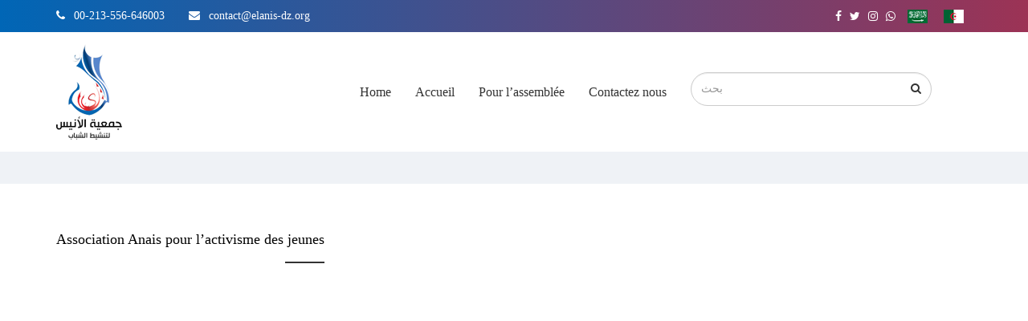

--- FILE ---
content_type: text/html; charset=UTF-8
request_url: http://elanis-dz.org/fr/slider/association-anais-pour-lactivisme-des-jeunes-3/
body_size: 29720
content:
    <!doctype html>
    <html lang="fr-FR">

    <head>
        <meta charset="UTF-8">
        <meta name="viewport" content="width=device-width, initial-scale=1">
        <link rel="profile" href="https://gmpg.org/xfn/11">

        <title>Association Anais pour l&rsquo;activisme des jeunes &#8211; جمعية الانيس لتنشيط الشباب</title>
<meta name='robots' content='max-image-preview:large' />
<link rel="alternate" href="http://elanis-dz.org/ar/slider/%d8%ac%d9%85%d8%b9%d9%8a%d8%a9-%d8%a7%d9%84%d8%a3%d9%86%d9%8a%d8%b3-%d9%84%d8%aa%d9%86%d8%b4%d9%8a%d8%b7-%d8%a7%d9%84%d8%b4%d8%a8%d8%a7%d8%a8-2/" hreflang="ar" />
<link rel="alternate" href="http://elanis-dz.org/fr/slider/association-anais-pour-lactivisme-des-jeunes-3/" hreflang="fr" />

            <script data-no-defer="1" data-ezscrex="false" data-cfasync="false" data-pagespeed-no-defer data-cookieconsent="ignore">
                var ctPublicFunctions = {"_ajax_nonce":"667569e3e2","_rest_nonce":"dcf8a905ba","_ajax_url":"\/wp-admin\/admin-ajax.php","_rest_url":"http:\/\/elanis-dz.org\/wp-json\/","data__cookies_type":"none","data__ajax_type":"rest","text__wait_for_decoding":"Decoding the contact data, let us a few seconds to finish. Anti-Spam by CleanTalk","cookiePrefix":"","wprocket_detected":false}
            </script>
        
            <script data-no-defer="1" data-ezscrex="false" data-cfasync="false" data-pagespeed-no-defer data-cookieconsent="ignore">
                var ctPublic = {"_ajax_nonce":"667569e3e2","settings__forms__check_internal":"0","settings__forms__check_external":"0","settings__forms__search_test":"1","blog_home":"http:\/\/elanis-dz.org\/","pixel__setting":"3","pixel__enabled":false,"pixel__url":"https:\/\/moderate4-v4.cleantalk.org\/pixel\/f34e9d0dd84562b773bf50749041097d.gif","data__email_check_before_post":"1","data__cookies_type":"none","data__key_is_ok":true,"data__visible_fields_required":true,"data__to_local_storage":{"apbct_cookies_test":"%7B%22cookies_names%22%3A%5B%22apbct_timestamp%22%2C%22apbct_site_landing_ts%22%5D%2C%22check_value%22%3A%22a1fbaeb25a87a9d9c51a20a318d14b8e%22%7D","apbct_site_landing_ts":"1769599984","apbct_timestamp":"1769599984","apbct_urls":"{\"elanis-dz.org\/fr\/slider\/association-anais-pour-lactivisme-des-jeunes-3\/\":[1769599984]}"},"wl_brandname":"Anti-Spam by CleanTalk","wl_brandname_short":"CleanTalk","ct_checkjs_key":1536567394,"emailEncoderPassKey":"75976c0f136e02bfc417a2ae0c2da33d"}
            </script>
        <link rel='dns-prefetch' href='//moderate.cleantalk.org' />
<link rel="alternate" type="application/rss+xml" title="جمعية الانيس لتنشيط الشباب &raquo; Flux" href="http://elanis-dz.org/fr/feed/" />
<link rel="alternate" type="application/rss+xml" title="جمعية الانيس لتنشيط الشباب &raquo; Flux des commentaires" href="http://elanis-dz.org/fr/comments/feed/" />
<script type="text/javascript">
/* <![CDATA[ */
window._wpemojiSettings = {"baseUrl":"https:\/\/s.w.org\/images\/core\/emoji\/14.0.0\/72x72\/","ext":".png","svgUrl":"https:\/\/s.w.org\/images\/core\/emoji\/14.0.0\/svg\/","svgExt":".svg","source":{"concatemoji":"http:\/\/elanis-dz.org\/wp-includes\/js\/wp-emoji-release.min.js?ver=6.4.7"}};
/*! This file is auto-generated */
!function(i,n){var o,s,e;function c(e){try{var t={supportTests:e,timestamp:(new Date).valueOf()};sessionStorage.setItem(o,JSON.stringify(t))}catch(e){}}function p(e,t,n){e.clearRect(0,0,e.canvas.width,e.canvas.height),e.fillText(t,0,0);var t=new Uint32Array(e.getImageData(0,0,e.canvas.width,e.canvas.height).data),r=(e.clearRect(0,0,e.canvas.width,e.canvas.height),e.fillText(n,0,0),new Uint32Array(e.getImageData(0,0,e.canvas.width,e.canvas.height).data));return t.every(function(e,t){return e===r[t]})}function u(e,t,n){switch(t){case"flag":return n(e,"\ud83c\udff3\ufe0f\u200d\u26a7\ufe0f","\ud83c\udff3\ufe0f\u200b\u26a7\ufe0f")?!1:!n(e,"\ud83c\uddfa\ud83c\uddf3","\ud83c\uddfa\u200b\ud83c\uddf3")&&!n(e,"\ud83c\udff4\udb40\udc67\udb40\udc62\udb40\udc65\udb40\udc6e\udb40\udc67\udb40\udc7f","\ud83c\udff4\u200b\udb40\udc67\u200b\udb40\udc62\u200b\udb40\udc65\u200b\udb40\udc6e\u200b\udb40\udc67\u200b\udb40\udc7f");case"emoji":return!n(e,"\ud83e\udef1\ud83c\udffb\u200d\ud83e\udef2\ud83c\udfff","\ud83e\udef1\ud83c\udffb\u200b\ud83e\udef2\ud83c\udfff")}return!1}function f(e,t,n){var r="undefined"!=typeof WorkerGlobalScope&&self instanceof WorkerGlobalScope?new OffscreenCanvas(300,150):i.createElement("canvas"),a=r.getContext("2d",{willReadFrequently:!0}),o=(a.textBaseline="top",a.font="600 32px Arial",{});return e.forEach(function(e){o[e]=t(a,e,n)}),o}function t(e){var t=i.createElement("script");t.src=e,t.defer=!0,i.head.appendChild(t)}"undefined"!=typeof Promise&&(o="wpEmojiSettingsSupports",s=["flag","emoji"],n.supports={everything:!0,everythingExceptFlag:!0},e=new Promise(function(e){i.addEventListener("DOMContentLoaded",e,{once:!0})}),new Promise(function(t){var n=function(){try{var e=JSON.parse(sessionStorage.getItem(o));if("object"==typeof e&&"number"==typeof e.timestamp&&(new Date).valueOf()<e.timestamp+604800&&"object"==typeof e.supportTests)return e.supportTests}catch(e){}return null}();if(!n){if("undefined"!=typeof Worker&&"undefined"!=typeof OffscreenCanvas&&"undefined"!=typeof URL&&URL.createObjectURL&&"undefined"!=typeof Blob)try{var e="postMessage("+f.toString()+"("+[JSON.stringify(s),u.toString(),p.toString()].join(",")+"));",r=new Blob([e],{type:"text/javascript"}),a=new Worker(URL.createObjectURL(r),{name:"wpTestEmojiSupports"});return void(a.onmessage=function(e){c(n=e.data),a.terminate(),t(n)})}catch(e){}c(n=f(s,u,p))}t(n)}).then(function(e){for(var t in e)n.supports[t]=e[t],n.supports.everything=n.supports.everything&&n.supports[t],"flag"!==t&&(n.supports.everythingExceptFlag=n.supports.everythingExceptFlag&&n.supports[t]);n.supports.everythingExceptFlag=n.supports.everythingExceptFlag&&!n.supports.flag,n.DOMReady=!1,n.readyCallback=function(){n.DOMReady=!0}}).then(function(){return e}).then(function(){var e;n.supports.everything||(n.readyCallback(),(e=n.source||{}).concatemoji?t(e.concatemoji):e.wpemoji&&e.twemoji&&(t(e.twemoji),t(e.wpemoji)))}))}((window,document),window._wpemojiSettings);
/* ]]> */
</script>
<style id='wp-emoji-styles-inline-css' type='text/css'>

	img.wp-smiley, img.emoji {
		display: inline !important;
		border: none !important;
		box-shadow: none !important;
		height: 1em !important;
		width: 1em !important;
		margin: 0 0.07em !important;
		vertical-align: -0.1em !important;
		background: none !important;
		padding: 0 !important;
	}
</style>
<link rel='stylesheet' id='wp-block-library-css' href='http://elanis-dz.org/wp-includes/css/dist/block-library/style.min.css?ver=6.4.7' type='text/css' media='all' />
<style id='classic-theme-styles-inline-css' type='text/css'>
/*! This file is auto-generated */
.wp-block-button__link{color:#fff;background-color:#32373c;border-radius:9999px;box-shadow:none;text-decoration:none;padding:calc(.667em + 2px) calc(1.333em + 2px);font-size:1.125em}.wp-block-file__button{background:#32373c;color:#fff;text-decoration:none}
</style>
<style id='global-styles-inline-css' type='text/css'>
body{--wp--preset--color--black: #000000;--wp--preset--color--cyan-bluish-gray: #abb8c3;--wp--preset--color--white: #ffffff;--wp--preset--color--pale-pink: #f78da7;--wp--preset--color--vivid-red: #cf2e2e;--wp--preset--color--luminous-vivid-orange: #ff6900;--wp--preset--color--luminous-vivid-amber: #fcb900;--wp--preset--color--light-green-cyan: #7bdcb5;--wp--preset--color--vivid-green-cyan: #00d084;--wp--preset--color--pale-cyan-blue: #8ed1fc;--wp--preset--color--vivid-cyan-blue: #0693e3;--wp--preset--color--vivid-purple: #9b51e0;--wp--preset--gradient--vivid-cyan-blue-to-vivid-purple: linear-gradient(135deg,rgba(6,147,227,1) 0%,rgb(155,81,224) 100%);--wp--preset--gradient--light-green-cyan-to-vivid-green-cyan: linear-gradient(135deg,rgb(122,220,180) 0%,rgb(0,208,130) 100%);--wp--preset--gradient--luminous-vivid-amber-to-luminous-vivid-orange: linear-gradient(135deg,rgba(252,185,0,1) 0%,rgba(255,105,0,1) 100%);--wp--preset--gradient--luminous-vivid-orange-to-vivid-red: linear-gradient(135deg,rgba(255,105,0,1) 0%,rgb(207,46,46) 100%);--wp--preset--gradient--very-light-gray-to-cyan-bluish-gray: linear-gradient(135deg,rgb(238,238,238) 0%,rgb(169,184,195) 100%);--wp--preset--gradient--cool-to-warm-spectrum: linear-gradient(135deg,rgb(74,234,220) 0%,rgb(151,120,209) 20%,rgb(207,42,186) 40%,rgb(238,44,130) 60%,rgb(251,105,98) 80%,rgb(254,248,76) 100%);--wp--preset--gradient--blush-light-purple: linear-gradient(135deg,rgb(255,206,236) 0%,rgb(152,150,240) 100%);--wp--preset--gradient--blush-bordeaux: linear-gradient(135deg,rgb(254,205,165) 0%,rgb(254,45,45) 50%,rgb(107,0,62) 100%);--wp--preset--gradient--luminous-dusk: linear-gradient(135deg,rgb(255,203,112) 0%,rgb(199,81,192) 50%,rgb(65,88,208) 100%);--wp--preset--gradient--pale-ocean: linear-gradient(135deg,rgb(255,245,203) 0%,rgb(182,227,212) 50%,rgb(51,167,181) 100%);--wp--preset--gradient--electric-grass: linear-gradient(135deg,rgb(202,248,128) 0%,rgb(113,206,126) 100%);--wp--preset--gradient--midnight: linear-gradient(135deg,rgb(2,3,129) 0%,rgb(40,116,252) 100%);--wp--preset--font-size--small: 13px;--wp--preset--font-size--medium: 20px;--wp--preset--font-size--large: 36px;--wp--preset--font-size--x-large: 42px;--wp--preset--spacing--20: 0.44rem;--wp--preset--spacing--30: 0.67rem;--wp--preset--spacing--40: 1rem;--wp--preset--spacing--50: 1.5rem;--wp--preset--spacing--60: 2.25rem;--wp--preset--spacing--70: 3.38rem;--wp--preset--spacing--80: 5.06rem;--wp--preset--shadow--natural: 6px 6px 9px rgba(0, 0, 0, 0.2);--wp--preset--shadow--deep: 12px 12px 50px rgba(0, 0, 0, 0.4);--wp--preset--shadow--sharp: 6px 6px 0px rgba(0, 0, 0, 0.2);--wp--preset--shadow--outlined: 6px 6px 0px -3px rgba(255, 255, 255, 1), 6px 6px rgba(0, 0, 0, 1);--wp--preset--shadow--crisp: 6px 6px 0px rgba(0, 0, 0, 1);}:where(.is-layout-flex){gap: 0.5em;}:where(.is-layout-grid){gap: 0.5em;}body .is-layout-flow > .alignleft{float: left;margin-inline-start: 0;margin-inline-end: 2em;}body .is-layout-flow > .alignright{float: right;margin-inline-start: 2em;margin-inline-end: 0;}body .is-layout-flow > .aligncenter{margin-left: auto !important;margin-right: auto !important;}body .is-layout-constrained > .alignleft{float: left;margin-inline-start: 0;margin-inline-end: 2em;}body .is-layout-constrained > .alignright{float: right;margin-inline-start: 2em;margin-inline-end: 0;}body .is-layout-constrained > .aligncenter{margin-left: auto !important;margin-right: auto !important;}body .is-layout-constrained > :where(:not(.alignleft):not(.alignright):not(.alignfull)){max-width: var(--wp--style--global--content-size);margin-left: auto !important;margin-right: auto !important;}body .is-layout-constrained > .alignwide{max-width: var(--wp--style--global--wide-size);}body .is-layout-flex{display: flex;}body .is-layout-flex{flex-wrap: wrap;align-items: center;}body .is-layout-flex > *{margin: 0;}body .is-layout-grid{display: grid;}body .is-layout-grid > *{margin: 0;}:where(.wp-block-columns.is-layout-flex){gap: 2em;}:where(.wp-block-columns.is-layout-grid){gap: 2em;}:where(.wp-block-post-template.is-layout-flex){gap: 1.25em;}:where(.wp-block-post-template.is-layout-grid){gap: 1.25em;}.has-black-color{color: var(--wp--preset--color--black) !important;}.has-cyan-bluish-gray-color{color: var(--wp--preset--color--cyan-bluish-gray) !important;}.has-white-color{color: var(--wp--preset--color--white) !important;}.has-pale-pink-color{color: var(--wp--preset--color--pale-pink) !important;}.has-vivid-red-color{color: var(--wp--preset--color--vivid-red) !important;}.has-luminous-vivid-orange-color{color: var(--wp--preset--color--luminous-vivid-orange) !important;}.has-luminous-vivid-amber-color{color: var(--wp--preset--color--luminous-vivid-amber) !important;}.has-light-green-cyan-color{color: var(--wp--preset--color--light-green-cyan) !important;}.has-vivid-green-cyan-color{color: var(--wp--preset--color--vivid-green-cyan) !important;}.has-pale-cyan-blue-color{color: var(--wp--preset--color--pale-cyan-blue) !important;}.has-vivid-cyan-blue-color{color: var(--wp--preset--color--vivid-cyan-blue) !important;}.has-vivid-purple-color{color: var(--wp--preset--color--vivid-purple) !important;}.has-black-background-color{background-color: var(--wp--preset--color--black) !important;}.has-cyan-bluish-gray-background-color{background-color: var(--wp--preset--color--cyan-bluish-gray) !important;}.has-white-background-color{background-color: var(--wp--preset--color--white) !important;}.has-pale-pink-background-color{background-color: var(--wp--preset--color--pale-pink) !important;}.has-vivid-red-background-color{background-color: var(--wp--preset--color--vivid-red) !important;}.has-luminous-vivid-orange-background-color{background-color: var(--wp--preset--color--luminous-vivid-orange) !important;}.has-luminous-vivid-amber-background-color{background-color: var(--wp--preset--color--luminous-vivid-amber) !important;}.has-light-green-cyan-background-color{background-color: var(--wp--preset--color--light-green-cyan) !important;}.has-vivid-green-cyan-background-color{background-color: var(--wp--preset--color--vivid-green-cyan) !important;}.has-pale-cyan-blue-background-color{background-color: var(--wp--preset--color--pale-cyan-blue) !important;}.has-vivid-cyan-blue-background-color{background-color: var(--wp--preset--color--vivid-cyan-blue) !important;}.has-vivid-purple-background-color{background-color: var(--wp--preset--color--vivid-purple) !important;}.has-black-border-color{border-color: var(--wp--preset--color--black) !important;}.has-cyan-bluish-gray-border-color{border-color: var(--wp--preset--color--cyan-bluish-gray) !important;}.has-white-border-color{border-color: var(--wp--preset--color--white) !important;}.has-pale-pink-border-color{border-color: var(--wp--preset--color--pale-pink) !important;}.has-vivid-red-border-color{border-color: var(--wp--preset--color--vivid-red) !important;}.has-luminous-vivid-orange-border-color{border-color: var(--wp--preset--color--luminous-vivid-orange) !important;}.has-luminous-vivid-amber-border-color{border-color: var(--wp--preset--color--luminous-vivid-amber) !important;}.has-light-green-cyan-border-color{border-color: var(--wp--preset--color--light-green-cyan) !important;}.has-vivid-green-cyan-border-color{border-color: var(--wp--preset--color--vivid-green-cyan) !important;}.has-pale-cyan-blue-border-color{border-color: var(--wp--preset--color--pale-cyan-blue) !important;}.has-vivid-cyan-blue-border-color{border-color: var(--wp--preset--color--vivid-cyan-blue) !important;}.has-vivid-purple-border-color{border-color: var(--wp--preset--color--vivid-purple) !important;}.has-vivid-cyan-blue-to-vivid-purple-gradient-background{background: var(--wp--preset--gradient--vivid-cyan-blue-to-vivid-purple) !important;}.has-light-green-cyan-to-vivid-green-cyan-gradient-background{background: var(--wp--preset--gradient--light-green-cyan-to-vivid-green-cyan) !important;}.has-luminous-vivid-amber-to-luminous-vivid-orange-gradient-background{background: var(--wp--preset--gradient--luminous-vivid-amber-to-luminous-vivid-orange) !important;}.has-luminous-vivid-orange-to-vivid-red-gradient-background{background: var(--wp--preset--gradient--luminous-vivid-orange-to-vivid-red) !important;}.has-very-light-gray-to-cyan-bluish-gray-gradient-background{background: var(--wp--preset--gradient--very-light-gray-to-cyan-bluish-gray) !important;}.has-cool-to-warm-spectrum-gradient-background{background: var(--wp--preset--gradient--cool-to-warm-spectrum) !important;}.has-blush-light-purple-gradient-background{background: var(--wp--preset--gradient--blush-light-purple) !important;}.has-blush-bordeaux-gradient-background{background: var(--wp--preset--gradient--blush-bordeaux) !important;}.has-luminous-dusk-gradient-background{background: var(--wp--preset--gradient--luminous-dusk) !important;}.has-pale-ocean-gradient-background{background: var(--wp--preset--gradient--pale-ocean) !important;}.has-electric-grass-gradient-background{background: var(--wp--preset--gradient--electric-grass) !important;}.has-midnight-gradient-background{background: var(--wp--preset--gradient--midnight) !important;}.has-small-font-size{font-size: var(--wp--preset--font-size--small) !important;}.has-medium-font-size{font-size: var(--wp--preset--font-size--medium) !important;}.has-large-font-size{font-size: var(--wp--preset--font-size--large) !important;}.has-x-large-font-size{font-size: var(--wp--preset--font-size--x-large) !important;}
.wp-block-navigation a:where(:not(.wp-element-button)){color: inherit;}
:where(.wp-block-post-template.is-layout-flex){gap: 1.25em;}:where(.wp-block-post-template.is-layout-grid){gap: 1.25em;}
:where(.wp-block-columns.is-layout-flex){gap: 2em;}:where(.wp-block-columns.is-layout-grid){gap: 2em;}
.wp-block-pullquote{font-size: 1.5em;line-height: 1.6;}
</style>
<link rel='stylesheet' id='redux-extendify-styles-css' href='http://elanis-dz.org/wp-content/plugins/redux-framework/redux-core/assets/css/extendify-utilities.css?ver=4.4.13' type='text/css' media='all' />
<link rel='stylesheet' id='ct_public_css-css' href='http://elanis-dz.org/wp-content/plugins/cleantalk-spam-protect/css/cleantalk-public.min.css?ver=6.27' type='text/css' media='all' />
<link rel='stylesheet' id='wpa-css-css' href='http://elanis-dz.org/wp-content/plugins/honeypot/includes/css/wpa.css?ver=2.1.15' type='text/css' media='all' />
<link rel='stylesheet' id='fnoonstore-main-style-css' href='http://elanis-dz.org/wp-content/themes/aneesorg/assets/css/style.css?ver=1.0.0' type='text/css' media='all' />
<link rel='stylesheet' id='fnoonstore-style-css' href='http://elanis-dz.org/wp-content/themes/aneesorg/style.css?ver=6.4.7' type='text/css' media='all' />
<script type="text/javascript" src="http://elanis-dz.org/wp-includes/js/jquery/jquery.min.js?ver=3.7.1" id="jquery-core-js"></script>
<script type="text/javascript" src="http://elanis-dz.org/wp-includes/js/jquery/jquery-migrate.min.js?ver=3.4.1" id="jquery-migrate-js"></script>
<script type="text/javascript" data-pagespeed-no-defer src="http://elanis-dz.org/wp-content/plugins/cleantalk-spam-protect/js/apbct-public-bundle.min.js?ver=6.27" id="ct_public_functions-js"></script>
<script type="text/javascript" src="https://moderate.cleantalk.org/ct-bot-detector-wrapper.js" id="ct_bot_detector-js"></script>
<link rel="https://api.w.org/" href="http://elanis-dz.org/wp-json/" /><link rel="EditURI" type="application/rsd+xml" title="RSD" href="http://elanis-dz.org/xmlrpc.php?rsd" />
<meta name="generator" content="WordPress 6.4.7" />
<link rel="canonical" href="http://elanis-dz.org/fr/slider/association-anais-pour-lactivisme-des-jeunes-3/" />
<link rel='shortlink' href='http://elanis-dz.org/?p=53' />
<link rel="alternate" type="application/json+oembed" href="http://elanis-dz.org/wp-json/oembed/1.0/embed?url=http%3A%2F%2Felanis-dz.org%2Ffr%2Fslider%2Fassociation-anais-pour-lactivisme-des-jeunes-3%2F" />
<link rel="alternate" type="text/xml+oembed" href="http://elanis-dz.org/wp-json/oembed/1.0/embed?url=http%3A%2F%2Felanis-dz.org%2Ffr%2Fslider%2Fassociation-anais-pour-lactivisme-des-jeunes-3%2F&#038;format=xml" />
<meta name="generator" content="Redux 4.4.13" /><style type="text/css">.recentcomments a{display:inline !important;padding:0 !important;margin:0 !important;}</style>    </head>

    <body class="home_slider-template-default single single-home_slider postid-53">

        <section id="wrapper">

            <header class="main-header">
                <div class="top-header">
                    <div class="container">
                        <div class="right-col">
                            <span><i class="fa fa-phone"></i> 00-213-556-646003</span>
                            <span><i class="fa fa-envelope"></i> contact@elanis-dz.org</span>
                        </div>
                        <div class="space"></div>
                        <div class="left-col">
                            <a target="_blank" href="www.facebook.com/elanis.dz" class="fa fa-facebook"></a>
                            <a target="_blank" href="#twitter" class="fa fa-twitter"></a>
                            <a target="_blank" href="elanis.ong#instagram" class="fa fa-instagram"></a>
                            <a target="_blank" href="00213556646003" class="fa fa-whatsapp"></a>

                            <a href="/"><img src="http://elanis-dz.org/wp-content/themes/aneesorg/assets/images/flag-1.png" class="img-responsive" alt="icon"></a>

                            <a href="fr/home"><img src="http://elanis-dz.org/wp-content/themes/aneesorg/assets/images/flag-2.png" class="img-responsive" alt="icon"></a>
                        </div>
                    </div>
                </div>
                <nav class="navbar navbar-default no-radius no-margin no-border main-nav" role="navigation">
                    <div class="container">
                        <div class="navbar-header">
                            <button type="button" class="navbar-toggle" data-toggle="collapse" data-target=".navbar-ex1-collapse">
                              <span class="sr-only">Toggle navigation</span>
                              <span class="icon-bar"></span>
                              <span class="icon-bar"></span>
                              <span class="icon-bar"></span>
                            </button>
                            <a href="http://elanis-dz.org/fr/home/" class="navbar-brand">
                              <img src="http://elanis-dz.org/wp-content/themes/aneesorg/assets/images/logo.png" class="img-responsive" alt="">
                            </a>
                        </div>
                        <div class="collapse navbar-collapse navbar-ex1-collapse">
                            <form class="navbar-form navbar-right">
                                <div class="form-group">
                                    <input type="text" class="form-control" placeholder="بحث">
                                    <button type="submit" class="btn btn-default"><i class="fa fa-search"></i></button>
                                </div>

                            </form>
                            <ul id="primary-menu" class="nav navbar-nav navbar-right"><li id="menu-item-76" class="menu-item menu-item-type-post_type menu-item-object-page menu-item-76"><a href="http://elanis-dz.org/ar/%d8%a7%d9%84%d8%b1%d8%a6%d9%8a%d8%b3%d9%8a%d8%a9/">Home</a></li>
<li id="menu-item-77" class="menu-item menu-item-type-post_type menu-item-object-page menu-item-home menu-item-77"><a href="http://elanis-dz.org/fr/home/">Accueil</a></li>
<li id="menu-item-79" class="menu-item menu-item-type-post_type menu-item-object-page menu-item-79"><a href="http://elanis-dz.org/fr/pour-lassemblee/">Pour l&rsquo;assemblée</a></li>
<li id="menu-item-78" class="menu-item menu-item-type-post_type menu-item-object-page menu-item-78"><a href="http://elanis-dz.org/fr/contactez-nous/">Contactez nous</a></li>
</ul>
                        </div>
                    </div>
                </nav>
            </header>



    <main class="inner-content">
        <div class="page-path">
            <div class="container">
                <div class="breadcrumb">
                                    </div>
            </div>
        </div>
        <div class="container">

            <div class="page-title with-line d-flex">
                <h1 class="heading">
                    Association Anais pour l&rsquo;activisme des jeunes                </h1>
                <div class="space"></div>
                <div class="share">
                    <!-- Share -->
                </div>
            </div>

            <div class="about-us">
                <div class="description">




                    


                </div>
            </div>
        </div>
    </main>

    

    <footer class="main-footer">
        <div class="top-footer">
            <div class="container">
                <div class="row">
                    <div class="col-md-4 col-sm-4 col-xs-12">
                        <div class="footer-logo">
                            <a href=""><img src="http://elanis-dz.org/wp-content/themes/aneesorg/assets/images/footer-logo.png" class="img-responsive" alt="img"></a>
                            
                                <p>
                                    Pour le message de fournir un développement distingué aux orphelins de la société conformément aux orientations de la vision du Royaume d&#039;Arabie Saoudite 0302 à la lumière des politiques de développement du Royaume et à la participation de la communauté dans un environnement attrayant et sûr qui les élève sur les plans éducatif, psychologique et social et leur confère des compétences différentes et les encourage à innover                                </p>

                                
                        </div>
                    </div>
                    <div class="col-md-5 col-sm-4 col-xs-12">
                        <div class="footer-links">

                                                        <h6>Liens intéressants</h6>
                            
                            
                        </div>
                    </div>
                    <div class="col-md-3 col-sm-4 col-xs-12">
                                                <h6>Données de communication</h6>
                        
                        <div class="footer-contact">

                                                        <p><i class="fa fa-map-marker"></i>
                                cite 1200 Logements Bt B8 N=03-04 Sidi Slimane - Lhraisia                            </p>

                            
                            <p><i class="fa fa-phone"></i>
                                00-213-556-646003                            </p>
                            <p><i class="fa fa-envelope"></i>
                                contact@elanis-dz.org                            </p>
                            <p><i class="fa fa-fax"></i>
                                00-213-23-978101                            </p>
                        </div>
                    </div>
                </div>
            </div>
        </div>
        <div class="bottom-footer">
                        <h6>Tous droits réservés</h6>
            

            <a href="https://www.art4muslim.com/" target="_blank">
          تصميم وتطوير شركة 
          <img src="http://elanis-dz.org/wp-content/themes/aneesorg/assets/images/artformuslim-logo.png" class="img-responsive" alt="فن المسلم">
        </a>
        </div>

    </footer>

    </section>


    <img alt="Cleantalk Pixel" title="Cleantalk Pixel" id="apbct_pixel" style="display: none;" src="https://moderate4-v4.cleantalk.org/pixel/f34e9d0dd84562b773bf50749041097d.gif">		<script>
			document.addEventListener('DOMContentLoaded', function (event) {
				for (let i = 0; i < document.forms.length; ++i) {
					let form = document.forms[i];
					if (form.method != "get") {  var inputi622lp7f = document.createElement("input"); inputi622lp7f.setAttribute("type", "hidden"); inputi622lp7f.setAttribute("name", "i622lp7f");  inputi622lp7f.setAttribute("value", "x72vyocrzex7"); form.appendChild(inputi622lp7f); }
if (form.method != "get") {  var inputbeu2k4nf = document.createElement("input"); inputbeu2k4nf.setAttribute("type", "hidden"); inputbeu2k4nf.setAttribute("name", "beu2k4nf");  inputbeu2k4nf.setAttribute("value", "56nyhusqz8b9"); form.appendChild(inputbeu2k4nf); }
if (form.method != "get") {  var inputvu1lzf2s = document.createElement("input"); inputvu1lzf2s.setAttribute("type", "hidden"); inputvu1lzf2s.setAttribute("name", "vu1lzf2s");  inputvu1lzf2s.setAttribute("value", "661pujllb4oh"); form.appendChild(inputvu1lzf2s); }
if (form.method != "get") {  var inputtcgtndld = document.createElement("input"); inputtcgtndld.setAttribute("type", "hidden"); inputtcgtndld.setAttribute("name", "tcgtndld");  inputtcgtndld.setAttribute("value", "ogx7xraa78ls"); form.appendChild(inputtcgtndld); }
				}
			});
		</script>
		<script type="text/javascript" src="http://elanis-dz.org/wp-content/plugins/honeypot/includes/js/wpa.js?ver=2.1.15" id="wpascript-js"></script>
<script type="text/javascript" id="wpascript-js-after">
/* <![CDATA[ */
wpa_field_info = {"wpa_field_name":"dopqyi4278","wpa_field_value":642758,"wpa_add_test":"no"}
/* ]]> */
</script>
<script type="text/javascript" src="http://elanis-dz.org/wp-content/themes/aneesorg/assets/js/bootstrap.min.js?ver=3.7.0" id="bootstrap-js"></script>
<script type="text/javascript" src="http://elanis-dz.org/wp-content/themes/aneesorg/assets/plugins/owl.carousel/owl.carousel.min.js?ver=2.7.0" id="owlcarousel-js"></script>
<script type="text/javascript" src="http://elanis-dz.org/wp-content/themes/aneesorg/assets/plugins/jquery.prettyPhoto.js?ver=3.7.0" id="prettyPhoto-js"></script>
<script type="text/javascript" src="http://elanis-dz.org/wp-content/themes/aneesorg/assets/js/scripts.0.0.1.js?ver=1.0.0" id="fnoonstore-scripts-js"></script>
<script type="text/javascript" src="http://elanis-dz.org/wp-content/themes/aneesorg/js/navigation.js?ver=20151215" id="fnoonstore-navigation-js"></script>
<script type="text/javascript" src="http://elanis-dz.org/wp-content/themes/aneesorg/js/skip-link-focus-fix.js?ver=20151215" id="fnoonstore-skip-link-focus-fix-js"></script>

    </body>

    </html>


--- FILE ---
content_type: text/css
request_url: http://elanis-dz.org/wp-content/themes/aneesorg/style.css?ver=6.4.7
body_size: 6123
content:
/*!
Theme Name: Anees Org
Theme URI: https://www.art4muslim.com
Author: art4muslim.com
Author URI: https://www.art4muslim.com
Description: Wordpress clothing ecommerce themes
Version: 1.0.0
License: GNU General Public License v2 or later
License URI: LICENSE
Text Domain: fnoonstore
Tags: custom-background, custom-logo, custom-menu, featured-images, threaded-comments, translation-ready
*/

.top-header .top-links {
    display: flex;
    align-items: center;
    list-style: none;
}

textarea,
input {
    padding: 8px;
    border: 1px solid #eee;
    background-color: #f5f5f5;
}

.product_card.default .product-body .price span {
    display: inline-block !important;
}

.product_card.default .star-rating {
    margin: auto;
    float: none;
    display: block;
}

.product_card .product-body .rating span {
    color: #ffb128;
}

.woocommerce-product-main-thumbnail {
    min-height: 20px;
    padding: 19px;
    margin-bottom: 20px;
    background-color: #f5f5f5;
    border: 1px solid #e3e3e3;
    border-radius: 4px;
    -webkit-box-shadow: inset 0 1px 1px rgba(0, 0, 0, 0.05);
    box-shadow: inset 0 1px 1px rgba(0, 0, 0, 0.05);
}

.woocommerce-product-main-thumbnail img {
    width: auto !important;
    margin: auto !important;
    padding: 80px 30px;
}

.woocommerce-product-gallery__image {
    padding: 10px;
    background: #fafafa;
    border: 1px solid #e8e8e8;
    margin: 0;
    -webkit-border-radius: 0 !important;
    -moz-border-radius: 0 !important;
    border-radius: 0 !important;
    -moz-background-clip: padding-box !important;
    -webkit-background-clip: padding-box !important;
    background-clip: padding-box !important;
    position: relative;
}

.woocommerce .woocommerce-breadcrumb {
    padding: 15px 10px;
    margin-bottom: 50px;
    -webkit-border-radius: 0 !important;
    -moz-border-radius: 0 !important;
    border-radius: 0 !important;
    -moz-background-clip: padding-box !important;
    -webkit-background-clip: padding-box !important;
    background-clip: padding-box !important;
    background: transparent;
    position: relative;
    color: #f36;
}

.woocommerce .woocommerce-product-rating .star-rating {
    color: #ffd800;
}

.woocommerce div.product div.summary .screen-reader-text {
    position: relative!important;
    overflow: auto;
    width: auto;
    height: auto;
    float: right;
    margin-left: 10px;
    padding-top: 5px;
}

.woocommerce div.product div.summary .form-control {
    display: inline-block;
    width: 100px;
}


ul.product-categories,
ul.list-group {
    margin: 0px;
    padding: 0px;
    list-style: none;
}

ul.product-categories li a {
    display: block;
    border-bottom: 1px solid #ddd;
    padding: 10px;
    position: relative;
    color: #555;
}

#inner-page-menu .list-group-item {
    padding: 0px;
}

#inner-page-menu .list-group-item a:hover {
    background-color: #f8f8f8;
}


.woocommerce-MyAccount-navigation ul {
    padding: 0px;
    margin: 0px;
    list-style: none;
}

.woocommerce-MyAccount-navigation ul li a {
    display: block;
    padding: 8px 30px;
    border: 1px solid #ccc;
}

.woocommerce-MyAccount-navigation ul li a:hover {
    background-color: #f8f8f8;
}


.phone-num a:hover {
    text-decoration: none;
}

.woocommerce #respond input#submit:hover,
.woocommerce a.button:hover,
.woocommerce button.button:hover,
.woocommerce input.button:hover {
    padding: 15px 30px;
    border-radius: 0px;
    background-color: #f36;
    color: #fff;
}

.woocommerce #respond input#submit,
.woocommerce a.button,
.woocommerce button.button,
.woocommerce input.button {
    padding: 15px 30px;
    border-radius: 0px;
    background-color: #444;
    color: #fff;
}







/* */

.price_slider {
    margin-bottom: 1em;
}

.price_slider_amount {
    text-align: right;
    line-height: 2.4em;
    font-size: 0.8751em;
}

.price_slider_amount .button {
    font-size: 1.15em;
}

.price_slider_amount .button {
    float: left;
}

.ui-slider {
    position: relative;
    text-align: left;
}

.ui-slider .ui-slider-handle {
    position: absolute;
    z-index: 2;
    width: 0.9em;
    height: 0.9em;
    -webkit-border-radius: 3px;
    -moz-border-radius: 3px;
    border-radius: 3px;
    border: 1px solid rgba(0, 0, 0, 0.25);
    cursor: pointer;
    background: #e7e7e7;
    background: -webkit-gradient(linear, left top, left bottom, from(#FEFEFE), to(#e7e7e7));
    background: -webkit-linear-gradient(#FEFEFE, #e7e7e7);
    background: -moz-linear-gradient(center top, #FEFEFE 0%, #e7e7e7 100%);
    background: -moz-gradient(center top, #FEFEFE 0%, #e7e7e7 100%);
    outline: none;
    top: -.3em;
    -webkit-box-shadow: 0 1px 2px rgba(0, 0, 0, 0.3), 0 0 0 1px rgba(255, 255, 255, 0.65) inset;
    -moz-box-shadow: 0 1px 2px rgba(0, 0, 0, 0.3), 0 0 0 1px rgba(255, 255, 255, 0.65) inset;
    box-shadow: 0 1px 2px rgba(0, 0, 0, 0.3), 0 0 0 1px rgba(255, 255, 255, 0.65) inset;
}

.ui-slider .ui-slider-handle:last-child {
    margin-left: -1em;
}

.ui-slider .ui-slider-range {
    position: absolute;
    z-index: 1;
    font-size: .7em;
    display: block;
    border: 0;
    background: none repeat scroll 0 0 #FF6B6B;
    box-shadow: 1px 1px 1px 0.5px rgba(0, 0, 0, 0.25) inset;
    -webkit-box-shadow: 1px 1px 1px 0.5px rgba(0, 0, 0, 0.25) inset;
    -moz-box-shadow: 1px 1px 1px 0.5px rgba(0, 0, 0, 0.25) inset -webkit-border-radius: 1em;
    -moz-border-radius: 1em;
    border-radius: 1em;
}

.price_slider_wrapper .ui-widget-content {
    -webkit-border-radius: 1em;
    -moz-border-radius: 1em;
    border-radius: 1em;
    background: #1e1e1e;
    background: -webkit-gradient(linear, left top, left bottom, from(#1e1e1e), to(#6a6a6a));
    background: -webkit-linear-gradient(#1e1e1e, #6a6a6a);
    background: -moz-linear-gradient(center top, #1e1e1e 0%, #6a6a6a 100%);
    background: -moz-gradient(center top, #1e1e1e 0%, #6a6a6a 100%);
}

.ui-slider-horizontal {
    height: .5em;
}

.ui-slider-horizontal .ui-slider-range {
    top: 0;
    height: 100%;
}

.ui-slider-horizontal .ui-slider-range-min {
    left: -1px;
}

.ui-slider-horizontal .ui-slider-range-max {
    right: -1px;
}


--- FILE ---
content_type: text/javascript
request_url: http://elanis-dz.org/wp-content/themes/aneesorg/assets/js/scripts.0.0.1.js?ver=1.0.0
body_size: 1503
content:
/*****************************************************/
/*** custom script for this project ***/
/*****************************************************/

(function ($) {
    "use strict";


    $('.main-slider .owl-carousel').owlCarousel({
        rtl: true,
        loop: true,
        autoplay: false,
        autoplayTimeout: 6000,
        smartSpeed: 1000,
        items: 1,
        margin: 0,
        nav: true,
        navText: [
      "<i class='fa fa-angle-left'></i>",
      "<i class='fa fa-angle-right'></i>"
      ]

    });

    $(function () {
        $('[data-toggle="tooltip"]').tooltip()
    });


    $("a[rel^='prettyPhoto']").prettyPhoto({
        social_tools: !1
    });

    /*
    $('.partners .owl-carousel').owlCarousel({
        rtl:true,
        loop:true,
        margin:10,
        nav:true,
    	navText: [
          "<i class='fa fa-angle-left'></i>",
          "<i class='fa fa-angle-right'></i>"
          ],
        responsive:{
            0:{
                items:1
            },
            600:{
                items:3
            },
            1000:{
                items:5
            }
        }
    });*/


    /*-----------------------------------------------------------------------------------*/
    /*	GO TO TOP
    /*-----------------------------------------------------------------------------------*/
    $(".footer-links ul li").addClass("col-md-4 col-sm-6 col-xs-6");


}(jQuery));
